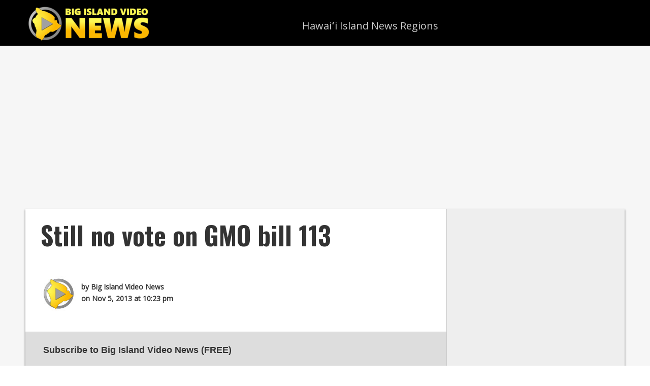

--- FILE ---
content_type: text/html; charset=utf-8
request_url: https://www.google.com/recaptcha/api2/aframe
body_size: 267
content:
<!DOCTYPE HTML><html><head><meta http-equiv="content-type" content="text/html; charset=UTF-8"></head><body><script nonce="mxzHlHLVJe5Pflrozw1K7g">/** Anti-fraud and anti-abuse applications only. See google.com/recaptcha */ try{var clients={'sodar':'https://pagead2.googlesyndication.com/pagead/sodar?'};window.addEventListener("message",function(a){try{if(a.source===window.parent){var b=JSON.parse(a.data);var c=clients[b['id']];if(c){var d=document.createElement('img');d.src=c+b['params']+'&rc='+(localStorage.getItem("rc::a")?sessionStorage.getItem("rc::b"):"");window.document.body.appendChild(d);sessionStorage.setItem("rc::e",parseInt(sessionStorage.getItem("rc::e")||0)+1);localStorage.setItem("rc::h",'1762529692569');}}}catch(b){}});window.parent.postMessage("_grecaptcha_ready", "*");}catch(b){}</script></body></html>

--- FILE ---
content_type: application/javascript
request_url: https://www.bigislandvideonews.com/wp-content/themes/dynamik-gen/lib/js/responsive.js?ver=2.6.9.92
body_size: 191
content:
jQuery(document).ready(function($) {

	if( $('.mobile-primary-toggle').length || $('.mobile-secondary-toggle').length ) {
		if(dynamik_sf_enabled) {
			var sf = $('ul.js-superfish');
		}

		$('.responsive-primary-menu-container .responsive-menu-icon').click(function() {
			if(dynamik_sf_enabled && dynamik_reveal_sub_pages) {
				sf.superfish('destroy');
			}
			$('.nav-primary').slideToggle();
			$('#nav').slideToggle();
		});

		$('.responsive-secondary-menu-container .responsive-menu-icon').click(function() {
			if(dynamik_sf_enabled && dynamik_reveal_sub_pages) {
				sf.superfish('destroy');
			}
			$('.nav-secondary').slideToggle();
			$('#subnav').slideToggle();
		});

		$(window).resize(function() {
			if(dynamik_sf_enabled && dynamik_reveal_sub_pages) {
				if(window.innerWidth <= media_query_mobile_width) {
					sf.superfish('destroy');
				} else {
					sf.superfish('init');
				}
			}
			if(window.innerWidth > media_query_mobile_width) {
				$('.nav-primary').removeAttr('style');
				$('#nav').removeAttr('style');
				$('.nav-secondary').removeAttr('style');
				$('#subnav').removeAttr('style');
			}
		});
	}

	if( $('#dropdown-nav select').length || $('#dropdown-subnav select').length ) {
		$('#dropdown-nav select').change(function() {
			window.location = $(this).find('option:selected').val();
		});

		$('#dropdown-subnav select').change(function() {
			window.location = $(this).find('option:selected').val();
		});
	}

});